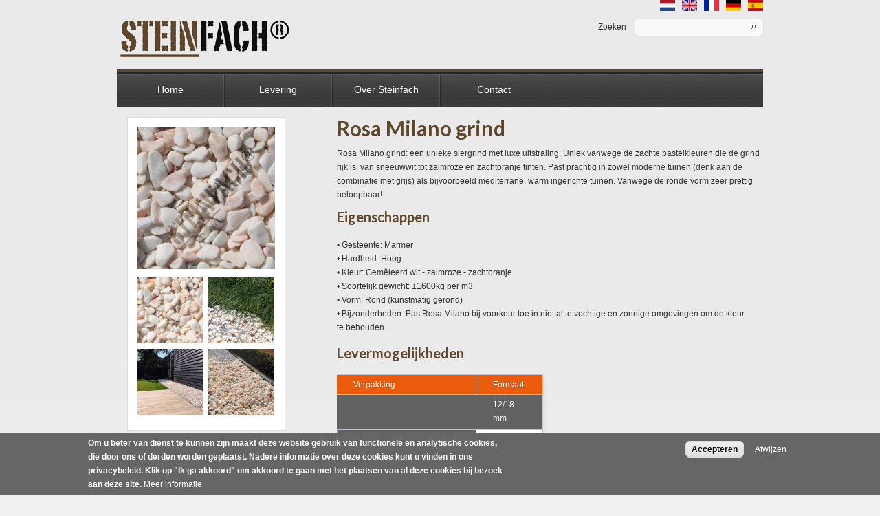

--- FILE ---
content_type: text/html; charset=utf-8
request_url: https://www.steinfach.com/nl/rosa-milano-grind
body_size: 8271
content:
<!DOCTYPE html>

<!--[if IE 8 ]><html lang="nl" dir="ltr"  class="no-js ie8"><![endif]-->
<!--[if IE 9 ]><html lang="nl" dir="ltr"  class="no-js ie9"><![endif]-->
<!--[if (gt IE 9)|!(IE)]><!--><html lang="nl" dir="ltr"  class="no-js"><!--<![endif]-->
<head>

  <meta charset="utf-8" />
<meta name="Generator" content="Drupal 7 (https://drupal.org)" />
<link rel="canonical" href="/nl/rosa-milano-grind" />
<link rel="shortlink" href="/nl/node/379" />
<link rel="shortcut icon" href="https://www.steinfach.com/sites/steinfach.com/themes/steinfach/favicon.ico" type="image/vnd.microsoft.icon" />
  
  <!--[if lte IE 7]> <div style=' text-align:center; clear: both; padding:0 0 0 15px; position: relative;'> <a href="https://windows.microsoft.com/en-US/internet-explorer/products/ie/home?ocid=ie6_countdown_bannercode"><img src="https://storage.ie6countdown.com/assets/100/images/banners/warning_bar_0000_us.jpg" border="0" height="42" width="820" alt="You are using an outdated browser. For a faster, safer browsing experience, upgrade for free today." /></a></div> <![endif]-->
  
  <title>Rosa Milano grind | Steinfach.com</title>
  <meta name="viewport" content="initial-scale = 1.0,maximum-scale = 1.0">
  
  <!--[if LT IE 9]>
  <script src="https://html5shim.googlecode.com/svn/trunk/html5.js"></script>
  <![endif]-->
  
  <!--[if lte IE 8]>
	<style type="text/css">
    	.poll .bar, .poll .bar .foreground { behavior:url(/sites/steinfach.com/themes/steinfach/js/PIE.php); zoom:1}
	</style>
<![endif]-->

  <link type="text/css" rel="stylesheet" href="https://www.steinfach.com/sites/steinfach.com/files/css/css_xE-rWrJf-fncB6ztZfd2huxqgxu4WO-qwma6Xer30m4.css" media="all" />
<link type="text/css" rel="stylesheet" href="https://www.steinfach.com/sites/steinfach.com/files/css/css_Be0qH2jKAAaF2sShevYlHyhLKDCLUB-XhxaZBqvgFi0.css" media="all" />
<link type="text/css" rel="stylesheet" href="https://www.steinfach.com/sites/steinfach.com/files/css/css_o_1cIqkpodNSUgKVi5VWLzdfEg8juJgNXtBHtq2mZqE.css" media="all" />
<style type="text/css" media="all">
<!--/*--><![CDATA[/*><!--*/
#back-top{right:40px;}#back-top span#button{background-color:#CCCCCC;}#back-top span#button:hover{opacity:1;filter:alpha(opacity = 1);background-color:#ff350d;}span#link{display :none;}

/*]]>*/-->
</style>
<link type="text/css" rel="stylesheet" href="https://www.steinfach.com/sites/steinfach.com/files/css/css_ovO2Smarp9Q_GgvlnKcjvC7mMmnGFvSmVEXXUbya2z0.css" media="all" />
<link type="text/css" rel="stylesheet" href="https://www.steinfach.com/sites/steinfach.com/files/css/css_fD9t22aTHZmeZvaU0lJlkLDHBj0sXVK-kxlZplk4WFI.css" media="screen" />
  <script type="text/javascript" src="https://www.steinfach.com/sites/steinfach.com/files/js/js_yMSKTzBO0KmozyLwajzFOrrt_kto_9mtccAkb0rm7gc.js"></script>
<script type="text/javascript" src="https://www.steinfach.com/sites/steinfach.com/files/js/js_TVTqjz8JHRb2KK9hlzuk0YsjzD013dKyYX_OTz-2VXU.js"></script>
<script type="text/javascript" src="https://www.steinfach.com/sites/steinfach.com/files/js/js_2MuSqbaTewgorsDEoK9CpR2fVo6ruWZTcOwv1iew59U.js"></script>
<script type="text/javascript" src="https://www.googletagmanager.com/gtag/js?id=UA-39590884-1"></script>
<script type="text/javascript">
<!--//--><![CDATA[//><!--
window.dataLayer = window.dataLayer || [];function gtag(){dataLayer.push(arguments)};gtag("js", new Date());gtag("set", "developer_id.dMDhkMT", true);gtag("config", "UA-39590884-1", {"groups":"default"});
//--><!]]>
</script>
<script type="text/javascript" src="https://www.steinfach.com/sites/steinfach.com/files/js/js_EK58PeivBONFXRBW-j1evJiTKxHSYskUUclZN8gQaao.js"></script>
<script type="text/javascript" src="https://www.steinfach.com/sites/steinfach.com/files/js/js_l2Q6j761h55cf6vBSJJafXAucD-5-IUDkseRgDuYAgo.js"></script>
<script type="text/javascript">
<!--//--><![CDATA[//><!--
jQuery.extend(Drupal.settings, {"basePath":"\/","pathPrefix":"nl\/","ajaxPageState":{"theme":"steinfach","theme_token":"oPzmaB6GAMjWTF7jzRgfNvWaGj6menTd4vMMVV_BS5k","js":{"0":1,"sites\/all\/modules\/eu_cookie_compliance\/js\/eu_cookie_compliance.min.js":1,"misc\/jquery.js":1,"misc\/jquery-extend-3.4.0.js":1,"misc\/jquery-html-prefilter-3.5.0-backport.js":1,"misc\/jquery.once.js":1,"misc\/drupal.js":1,"sites\/all\/modules\/eu_cookie_compliance\/js\/jquery.cookie-1.4.1.min.js":1,"public:\/\/languages\/nl_fnIArdQpyi3XERj2Ou0BvJpZ_19VGMgm5GJxJAc44wc.js":1,"sites\/all\/libraries\/colorbox\/jquery.colorbox-min.js":1,"sites\/all\/modules\/colorbox\/js\/colorbox.js":1,"sites\/all\/modules\/scroll_to_top\/scroll_to_top.js":1,"sites\/all\/libraries\/jquery.cycle\/jquery.cycle.all.min.js":1,"sites\/all\/modules\/views_jqfx_cycle\/views_jqfx_cycle.js":1,"sites\/all\/modules\/webform\/js\/webform.js":1,"sites\/all\/modules\/google_analytics\/googleanalytics.js":1,"https:\/\/www.googletagmanager.com\/gtag\/js?id=UA-39590884-1":1,"1":1,"sites\/all\/libraries\/superfish\/jquery.hoverIntent.minified.js":1,"sites\/all\/libraries\/superfish\/superfish.js":1,"sites\/all\/libraries\/superfish\/supersubs.js":1,"sites\/all\/modules\/superfish\/superfish.js":1,"sites\/steinfach.com\/themes\/steinfach\/js\/steinfach.core.js":1,"sites\/steinfach.com\/themes\/steinfach\/js\/jquery.loader.js":1},"css":{"modules\/system\/system.base.css":1,"modules\/system\/system.menus.css":1,"modules\/system\/system.messages.css":1,"modules\/system\/system.theme.css":1,"sites\/all\/modules\/scroll_to_top\/scroll_to_top.css":1,"modules\/aggregator\/aggregator.css":1,"modules\/field\/theme\/field.css":1,"modules\/node\/node.css":1,"modules\/search\/search.css":1,"modules\/user\/user.css":1,"sites\/all\/modules\/views\/css\/views.css":1,"sites\/all\/libraries\/colorbox\/example1\/colorbox.css":1,"sites\/all\/modules\/ctools\/css\/ctools.css":1,"sites\/all\/modules\/panels\/css\/panels.css":1,"0":1,"sites\/all\/modules\/views_jqfx_cycle\/views_jqfx_cycle.css":1,"modules\/locale\/locale.css":1,"sites\/all\/modules\/webform\/css\/webform.css":1,"sites\/all\/modules\/eu_cookie_compliance\/css\/eu_cookie_compliance.css":1,"sites\/all\/libraries\/superfish\/css\/superfish.css":1,"public:\/\/ctools\/css\/5c2bc0cca029c85717516a9372ceb702.css":1,"sites\/steinfach.com\/themes\/steinfach\/css\/boilerplate.css":1,"sites\/steinfach.com\/themes\/steinfach\/css\/style.css":1,"sites\/steinfach.com\/themes\/steinfach\/css\/maintenance-page.css":1,"sites\/steinfach.com\/themes\/steinfach\/css\/less-style.less":1}},"colorbox":{"opacity":"0.85","current":"{current} van {total}","previous":"\u00ab Vorige","next":"Volgende \u00bb","close":"Sluiten","maxWidth":"98%","maxHeight":"98%","fixed":true,"mobiledetect":true,"mobiledevicewidth":"480px","file_public_path":"\/sites\/steinfach.com\/files","specificPagesDefaultValue":"admin*\nimagebrowser*\nimg_assist*\nimce*\nnode\/add\/*\nnode\/*\/edit\nprint\/*\nprintpdf\/*\nsystem\/ajax\nsystem\/ajax\/*"},"scroll_to_top":{"label":"Naar boven"},"urlIsAjaxTrusted":{"\/nl\/rosa-milano-grind":true},"eu_cookie_compliance":{"cookie_policy_version":"1.0.0","popup_enabled":1,"popup_agreed_enabled":0,"popup_hide_agreed":0,"popup_clicking_confirmation":false,"popup_scrolling_confirmation":false,"popup_html_info":"\u003Cdiv\u003E\n  \u003Cdiv class =\u0022popup-content info\u0022\u003E\n    \u003Cdiv id=\u0022popup-text\u0022\u003E\n      \u003Cp\u003EOm u beter van dienst te kunnen zijn maakt deze website gebruik van functionele en analytische cookies, die door ons of derden worden geplaatst. Nadere informatie over deze cookies kunt u vinden in ons privacybeleid. Klik op \u0022Ik ga akkoord\u0022 om akkoord te gaan met het plaatsen van al deze cookies bij bezoek aan deze site.\u003C\/p\u003E\n              \u003Cbutton type=\u0022button\u0022 class=\u0022find-more-button eu-cookie-compliance-more-button\u0022\u003EMeer informatie\u003C\/button\u003E\n          \u003C\/div\u003E\n    \u003Cdiv id=\u0022popup-buttons\u0022\u003E\n      \u003Cbutton type=\u0022button\u0022 class=\u0022decline-button eu-cookie-compliance-default-button\u0022\u003EAccepteren\u003C\/button\u003E\n              \u003Cbutton type=\u0022button\u0022 class=\u0022agree-button eu-cookie-compliance-secondary-button\u0022 \u003EAfwijzen\u003C\/button\u003E\n          \u003C\/div\u003E\n  \u003C\/div\u003E\n\u003C\/div\u003E","use_mobile_message":false,"mobile_popup_html_info":"\u003Cdiv\u003E\n  \u003Cdiv class =\u0022popup-content info\u0022\u003E\n    \u003Cdiv id=\u0022popup-text\u0022\u003E\n                    \u003Cbutton type=\u0022button\u0022 class=\u0022find-more-button eu-cookie-compliance-more-button\u0022\u003EMeer informatie\u003C\/button\u003E\n          \u003C\/div\u003E\n    \u003Cdiv id=\u0022popup-buttons\u0022\u003E\n      \u003Cbutton type=\u0022button\u0022 class=\u0022decline-button eu-cookie-compliance-default-button\u0022\u003EAccepteren\u003C\/button\u003E\n              \u003Cbutton type=\u0022button\u0022 class=\u0022agree-button eu-cookie-compliance-secondary-button\u0022 \u003EAfwijzen\u003C\/button\u003E\n          \u003C\/div\u003E\n  \u003C\/div\u003E\n\u003C\/div\u003E\n","mobile_breakpoint":"768","popup_html_agreed":"\u003Cdiv\u003E\n  \u003Cdiv class=\u0022popup-content agreed\u0022\u003E\n    \u003Cdiv id=\u0022popup-text\u0022\u003E\n          \u003C\/div\u003E\n    \u003Cdiv id=\u0022popup-buttons\u0022\u003E\n      \u003Cbutton type=\u0022button\u0022 class=\u0022hide-popup-button eu-cookie-compliance-hide-button\u0022\u003EVerbergen\u003C\/button\u003E\n              \u003Cbutton type=\u0022button\u0022 class=\u0022find-more-button eu-cookie-compliance-more-button-thank-you\u0022 \u003EMeer informatie\u003C\/button\u003E\n          \u003C\/div\u003E\n  \u003C\/div\u003E\n\u003C\/div\u003E","popup_use_bare_css":false,"popup_height":"auto","popup_width":"100%","popup_delay":1000,"popup_link":"\/nl\/privacybeleid","popup_link_new_window":1,"popup_position":null,"fixed_top_position":false,"popup_language":"nl","store_consent":false,"better_support_for_screen_readers":0,"reload_page":0,"domain":"","domain_all_sites":0,"popup_eu_only_js":0,"cookie_lifetime":"100","cookie_session":false,"disagree_do_not_show_popup":0,"method":"opt_in","allowed_cookies":"","withdraw_markup":"\u003Cbutton type=\u0022button\u0022 class=\u0022eu-cookie-withdraw-tab\u0022\u003E\u003C\/button\u003E\n\u003Cdiv class=\u0022eu-cookie-withdraw-banner\u0022\u003E\n  \u003Cdiv class=\u0022popup-content info\u0022\u003E\n    \u003Cdiv id=\u0022popup-text\u0022\u003E\n          \u003C\/div\u003E\n    \u003Cdiv id=\u0022popup-buttons\u0022\u003E\n      \u003Cbutton type=\u0022button\u0022 class=\u0022eu-cookie-withdraw-button\u0022\u003E\u003C\/button\u003E\n    \u003C\/div\u003E\n  \u003C\/div\u003E\n\u003C\/div\u003E\n","withdraw_enabled":false,"withdraw_button_on_info_popup":0,"cookie_categories":[],"cookie_categories_details":[],"enable_save_preferences_button":1,"cookie_name":"","cookie_value_disagreed":"0","cookie_value_agreed_show_thank_you":"1","cookie_value_agreed":"2","containing_element":"body","automatic_cookies_removal":1,"close_button_action":""},"googleanalytics":{"account":["UA-39590884-1"],"trackOutbound":1,"trackMailto":1,"trackDownload":1,"trackDownloadExtensions":"7z|aac|arc|arj|asf|asx|avi|bin|csv|doc(x|m)?|dot(x|m)?|exe|flv|gif|gz|gzip|hqx|jar|jpe?g|js|mp(2|3|4|e?g)|mov(ie)?|msi|msp|pdf|phps|png|ppt(x|m)?|pot(x|m)?|pps(x|m)?|ppam|sld(x|m)?|thmx|qtm?|ra(m|r)?|sea|sit|tar|tgz|torrent|txt|wav|wma|wmv|wpd|xls(x|m|b)?|xlt(x|m)|xlam|xml|z|zip","trackColorbox":1},"superfish":{"1":{"id":"1","sf":{"animation":{"opacity":"show","height":"show"},"speed":"\u0027normal\u0027","autoArrows":false,"dropShadows":true,"disableHI":false},"plugins":{"supposition":false,"bgiframe":false,"supersubs":{"minWidth":"12","maxWidth":"27","extraWidth":1}}}}});
//--><!]]>
</script>
<script type="text/javascript">
  WebFontConfig = {
    google: { families: [ 'Lato:700,400,300:latin' ] }
  };
  (function() {
    var wf = document.createElement('script');
    wf.src = ('https:' == document.location.protocol ? 'https' : 'http') +
      '://ajax.googleapis.com/ajax/libs/webfont/1/webfont.js';
    wf.type = 'text/javascript';
    wf.async = 'true';
    var s = document.getElementsByTagName('script')[0];
    s.parentNode.insertBefore(wf, s);
  })(); </script>
    <script type="text/javascript">
  jQuery(document).ready(function($) {
    if(navigator.platform == 'iPad' || navigator.platform == 'iPhone' || navigator.platform == 'iPod'){
      $("div#colorbox").css("display", "none !important");
      $("#cboxOverlay").css("visibility", "hidden");
      $("#back-top").css("visibility", "hidden");
    };
  });
</script>
</head>
<body id="body" class="html not-front not-logged-in one-sidebar sidebar-first page-node page-node- page-node-379 node-type-services i18n-nl with-navigation with-subnav section-rosa-milano-grind" >

    
<div id="page-wrapper">

  <div id="page">
	<div class="page">
    <header id="header" role="banner" class="clearfix">
        <div class="section-1 clearfix">
        	<div class="col1">
            	                    <a href="/nl" title="Home" rel="home" id="logo">
                        <img src="https://www.steinfach.com/sites/steinfach.com/themes/steinfach/logo.png" alt="Home" />
                    </a>
                            
                            </div>
                            <div class="col2">
                      <div class="region region-user-menu">
    <div id="block-search-form" class="block block-search block-odd">

      
  <div class="content">
    <form action="/nl/rosa-milano-grind" method="post" id="search-block-form" accept-charset="UTF-8"><div><span class="label">Zoeken</span>
<div class="container-inline">
      <h2 class="element-invisible">Zoekveld</h2>
    <div class="form-item form-type-textfield form-item-search-block-form">
  <label class="element-invisible" for="edit-search-block-form--2">Zoeken </label>
 <input title="Geef de woorden op waarnaar u wilt zoeken." type="search" id="edit-search-block-form--2" name="search_block_form" value="" size="15" maxlength="128" class="form-text" />
</div>
<div class="form-actions form-wrapper" id="edit-actions"><input type="submit" id="edit-submit" name="op" value="Zoeken" class="form-submit" /></div><input type="hidden" name="form_build_id" value="form-k1TVO2k61_9Th-fz9dqbSC5IKGWsUmPCyCSYvfZyLlE" />
<input type="hidden" name="form_id" value="search_block_form" />
</div>
</div></form>  </div><!-- /.content -->

</div><!-- /.block --><div id="block-locale-language" class="block block-locale block-even">

      
  <div class="content">
    <ul class="language-switcher-locale-url"><li class="nl first active"><a href="/nl/rosa-milano-grind" class="language-link active" xml:lang="nl" title="Rosa Milano grind"><img class="language-icon" src="https://www.steinfach.com/sites/all/modules/languageicons/flags/nl.png" width="16" height="12" alt="Nederlands" title="Nederlands" /></a></li>
<li class="en"><a href="/en/rosa-milano-pebbles" class="language-link" xml:lang="en" title="Rosa Milano pebbles"><img class="language-icon" src="https://www.steinfach.com/sites/all/modules/languageicons/flags/en.png" width="16" height="12" alt="English" title="English" /></a></li>
<li class="fr"><a href="/fr/rosa-milano-galets" class="language-link" xml:lang="fr" title="Rosa Milano galets"><img class="language-icon" src="https://www.steinfach.com/sites/all/modules/languageicons/flags/fr.png" width="16" height="12" alt="Français" title="Français" /></a></li>
<li class="de"><a href="/de/rosa-milano-kies" class="language-link" xml:lang="de" title="Rosa Milano Kies"><img class="language-icon" src="https://www.steinfach.com/sites/all/modules/languageicons/flags/de.png" width="16" height="12" alt="Deutsch" title="Deutsch" /></a></li>
<li class="es last"><a href="/es/canto-rodado-rosa-milano" class="language-link" xml:lang="es" title="Canto Rodado Rosa Milano"><img class="language-icon" src="https://www.steinfach.com/sites/all/modules/languageicons/flags/es.png" width="16" height="12" alt="Español" title="Español" /></a></li>
</ul>  </div><!-- /.content -->

</div><!-- /.block -->  </div>
                </div>
                    </div>
        
                    <div class="section-2 clearfix ">
                  <div class="region region-menu">
    <div id="block-superfish-1" class="block block-superfish block-odd">

      
  <div class="content">
    <ul id="superfish-1" class="menu sf-menu sf-main-menu sf-horizontal sf-style-default sf-total-items-4 sf-parent-items-0 sf-single-items-4"><li id="menu-201-1" class="first odd sf-item-1 sf-depth-1 sf-no-children"><a href="/nl" class="sf-depth-1">Home</a></li><li id="menu-1849-1" class="middle even sf-item-2 sf-depth-1 sf-no-children"><a href="/nl/transport-en-levering" title="Levering" class="sf-depth-1">Levering</a></li><li id="menu-1843-1" class="middle odd sf-item-3 sf-depth-1 sf-no-children"><a href="/nl/over-ons" title="Over Steinfach" class="sf-depth-1">Over Steinfach</a></li><li id="menu-442-1" class="last even sf-item-4 sf-depth-1 sf-no-children"><a href="/nl/contact" title="Contact" class="sf-depth-1">Contact</a></li></ul>  </div><!-- /.content -->

</div><!-- /.block -->  </div>
            </div>
		
		        
    </header><!-- /#header -->
 

  <div id="main-wrapper">
    <div id="main" class="clearfix">
    
            <aside id="sidebar-first" class="column sidebar" role="complementary">
            <div class="section">
				  <div class="region region-sidebar-first">
    <div id="block-views-services-block-1" class="block block-views block-even">

      
  <div class="content">
    <div class="view view-services view-id-services view-display-id-block_1 view-dom-id-778a5bfbf3a0461abe309ceaec28adf0">
        
  
  
      <div class="view-content">
        <div class="views-row views-row-1 views-row-odd views-row-first views-row-last">
      
  <div class="views-field views-field-field-service-image">        <div class="field-content"><a href="https://www.steinfach.com/nl/system/files/styles/large/private/products/rosa-milano-grind-1218_lineaal.jpg?itok=e-jqsjXO" title="rosa milano grind 12/18" class="colorbox" data-colorbox-gallery="gallery-all-QiFYfsWqf-4" data-cbox-img-attrs="{&quot;title&quot;: &quot;rosa milano grind 12/18&quot;, &quot;alt&quot;: &quot;rosa milano grind 12/18&quot;}"><img src="https://www.steinfach.com/nl/system/files/styles/size261x269/private/products/rosa-milano-grind-1218_lineaal.jpg?itok=tE2K51wk" width="200" height="206" alt="rosa milano grind 12/18" title="rosa milano grind 12/18" /></a></div>  </div>  
  <div class="views-field views-field-field-service-image-1">        <div class="field-content"><div class="field field-name-field-service-image field-type-image field-label-hidden"><div class="field-items"><div class="field-item even"><a href="https://www.steinfach.com/nl/system/files/styles/large/private/products/rosa-milano-grind-1218-nat_lineaal.jpg?itok=xR657eS7" title="rosa milano grind 12/18 (nat)" class="colorbox" data-colorbox-gallery="gallery-all-QiFYfsWqf-4" data-cbox-img-attrs="{&quot;title&quot;: &quot;rosa milano grind 12/18 (nat)&quot;, &quot;alt&quot;: &quot;rosa milano grind 12/18 (nat)&quot;}"><img src="https://www.steinfach.com/nl/system/files/styles/thumbnail/private/products/rosa-milano-grind-1218-nat_lineaal.jpg?itok=gycY4kRa" width="96" height="96" alt="rosa milano grind 12/18 (nat)" title="rosa milano grind 12/18 (nat)" /></a></div><div class="field-item odd"><a href="https://www.steinfach.com/nl/system/files/styles/large/private/products/rosa-milano-grind-1218-aangelegd.jpg?itok=0s3AjSqK" title="rosa milano grind 12/18 aangelegd" class="colorbox" data-colorbox-gallery="gallery-all-QiFYfsWqf-4" data-cbox-img-attrs="{&quot;title&quot;: &quot;rosa milano grind 12/18 aangelegd&quot;, &quot;alt&quot;: &quot;rosa milano grind 12/18 aangelegd&quot;}"><img src="https://www.steinfach.com/nl/system/files/styles/thumbnail/private/products/rosa-milano-grind-1218-aangelegd.jpg?itok=SbxNxHcD" width="96" height="96" alt="rosa milano grind 12/18 aangelegd" title="rosa milano grind 12/18 aangelegd" /></a></div><div class="field-item even"><a href="https://www.steinfach.com/nl/system/files/styles/large/private/products/rosa-milano-grind-1218-aangelegd-1_1.jpg?itok=U3l8mghi" title="rosa milano grind" class="colorbox" data-colorbox-gallery="gallery-all-QiFYfsWqf-4" data-cbox-img-attrs="{&quot;title&quot;: &quot;rosa milano grind&quot;, &quot;alt&quot;: &quot;rosa milano grind&quot;}"><img src="https://www.steinfach.com/nl/system/files/styles/thumbnail/private/products/rosa-milano-grind-1218-aangelegd-1_1.jpg?itok=wgcKL5Um" width="96" height="96" alt="rosa milano grind" title="rosa milano grind" /></a></div><div class="field-item odd"><a href="https://www.steinfach.com/nl/system/files/styles/large/private/products/rosa-milano-grind-1218-aangelegd-2_1.jpg?itok=9VbPPeQr" title="rosa milano grind" class="colorbox" data-colorbox-gallery="gallery-all-QiFYfsWqf-4" data-cbox-img-attrs="{&quot;title&quot;: &quot;rosa milano grind&quot;, &quot;alt&quot;: &quot;rosa milano grind&quot;}"><img src="https://www.steinfach.com/nl/system/files/styles/thumbnail/private/products/rosa-milano-grind-1218-aangelegd-2_1.jpg?itok=0lYU5UsQ" width="96" height="96" alt="rosa milano grind" title="rosa milano grind" /></a></div></div></div></div>  </div>  </div>
    </div>
  
  
  
  
  
  
</div>  </div><!-- /.content -->

</div><!-- /.block -->  </div>
            </div><!-- /.section -->
        </aside><!-- /#sidebar-first -->
              
      <div id="content" class="column" role="main">
        <div class="section">
        
                
                
                
                  <h1 class="title" id="page-title">Rosa Milano grind</h1>
                
                
                  <div class="tabs"></div>
                
                
                
                  <div class="region region-content">
    <div id="block-system-main" class="block block-system block-odd">

      
  <div class="content">
    <article id="node-379" class="node node-services node-even published no-comments node-full clearfix">
    
  
  <div class="content">
    <div class="field field-name-body field-type-text-with-summary field-label-hidden"><div class="field-items"><div class="field-item even"><p>Rosa Milano grind: een unieke siergrind met luxe uitstraling. Uniek vanwege de zachte pastelkleuren die de grind rijk is: van sneeuwwit tot <span style="line-height: 1.538em;">zalmroze en zachtoranje tinten. Past prachtig in zowel moderne tuinen (denk aan de combinatie met grijs) als bijvoorbeeld mediterrane, warm ingerichte tuinen. Vanwege de ronde vorm zeer prettig beloopbaar!</span></p>
<h2>Eigenschappen</h2>
<ul>
<li>• Gesteente: Marmer</li>
<li>• Hardheid: Hoog</li>
<li>• Kleur: Gemêleerd wit - zalmroze - zachtoranje </li>
<li>• Soortelijk gewicht: ±1600kg per m3</li>
<li>• Vorm: Rond (kunstmatig gerond)</li>
<li>• Bijzonderheden: Pas Rosa Milano bij voorkeur toe in niet al te vochtige en zonnige omgevingen om de kleur te behouden.</li>
</ul>
<script type="text/javascript" src="https://use.fontawesome.com/5b3085c4b6.js"></script><h3>Levermogelijkheden</h3>
<div class="table-container" style="overflow-x: auto; width: 100%;">
<table class="table-fill" style="overflow-x: auto; background: white; border-radius: 3px; border-collapse: collapse; height: 120px; max-width: 300px; padding: 5px; width: 100%; box-shadow: 0 5px 10px rgba(0, 0, 0, 0.1); animation: float 5s infinite; border-bottom-left-radius: 3px; border-bottom-right-radius: 0.1px;">
<thead></thead>
<thead>
<tr style="border-top: 1px solid #C1C3D1; border-bottom-: 0.1px solid #C1C3D1; color: #666b85; font-size: 12px; font-weight: normal; text-shadow: 0 1px 1px rgba(256, 256, 256, 0.1); background: #EBEBEB; border-bottom-left-radius: 0.1px; padding-top: 4px; padding-bottom: 4px; border-bottom-right-radius: 1px;">
<th class="text-left" style="text-align: left; width: 65%; color: #ffffff; background: #ea5b0c; border-bottom: 1px solid #C1C3D1; border-right: 1px solid #C1C3D1; font-size: 12px; font-weight: 500; padding: 24px; padding-top: 4px; padding-bottom: 4px; text-shadow: 0 1px 1px rgba(0, 0, 0, 0.1); vertical-align: middle;">Verpakking</th>
<th class="text-left" style="text-align: left; width: 35%; color: #ffffff; background: #ea5b0c; border-bottom: 1px solid #C1C3D1; border-right: 1px solid #C1C3D1; font-size: 12px; font-weight: 500; padding: 24px; padding-top: 4px; padding-bottom: 4px; text-shadow: 0 1px 1px rgba(0, 0, 0, 0.1); vertical-align: middle;" colspan="5">Formaat</th>
</tr>
</thead>
<thead>
<tr style="width: 100%; border-top: 1px solid #C1C3D1; border-bottom-: 0.1px solid #C1C3D1; color: #666b85; font-size: 12px; font-weight: normal; text-shadow: 0 1px 1px rgba(256, 256, 256, 0.1); background: #EBEBEB; border-bottom-left-radius: 1px; padding-top: 6px; padding-bottom: 6px; border-bottom-right-radius: 1px;">
<th class="text-left" style="order: 1; text-align: left; width: 25%; color: #ffffff; background: #626262; border-bottom: 1px solid #C1C3D1; border-right: 1px solid #C1C3D1; font-size: 12px; font-weight: 500; padding: 24px; padding-top: 4px; padding-bottom: 6px; text-shadow: 0 1px 1px rgba(0, 0, 0, 0.1); vertical-align: middle;"> </th>
<th class="text-left" style="order: 2; text-align: left; width: 15%; color: #ffffff; background: #626262; border-bottom: 1px solid #C1C3D1; border-right: 1px solid #C1C3D1; font-size: 12px; font-weight: 500; padding: 24px; padding-top: 4px; padding-bottom: 6px; text-shadow: 0 1px 1px rgba(0, 0, 0, 0.1); vertical-align: middle;">12/18 mm</th>
</tr>
</thead>
<tbody class="table-hover" style="background: #5E482C; color: #ffffff; border-top: 1px solid #22262e; border-bottom: 1px solid #22262e;">
<tr style="width: 100%; border-top: 1px solid #C1C3D1; border-bottom-: 1px solid #C1C3D1; color: #ffffff; font-size: 12px; font-weight: normal; text-shadow: 0 1px 1px rgba(256, 256, 256, 0.1); background: #EBEBEB; border-bottom-left-radius: 3px; border-bottom-right-radius: 3px;">
<td class="text-left" style="width: 25%; background: #626262; padding: 20px; text-align: left; vertical-align: middle; font-weight: 500; font-size: 12px; text-shadow: -1px -1px 1px rgba(0, 0, 0, 0.1); border-right: 1px solid #C1C3D1;">Midibag (0,7m3) / Bigbag (1m3),<br /> neutraal geleverd in blanco bigbags</td>
<td class="text-left" style="width: 15%; background: #FFFFFF; padding: 20px; text-align: center; vertical-align: middle; font-weight: 500; font-size: 12px; text-shadow: -1px -1px 1px rgba(0, 0, 0, 0.1); border-right: 1px solid #C1C3D1;">
<p class="fa fa-check-circle fa-2x" style="color: green;"> </p>
</td>
</tr>
<tr style="width: 100%; border-top: 1px solid #C1C3D1; border-bottom-: 1px solid #C1C3D1; color: #ffffff; font-size: 12px; font-weight: normal; text-shadow: 0 1px 1px rgba(256, 256, 256, 0.1); background: #EBEBEB; border-bottom-left-radius: 3px;">
<td class="text-left" style="width: 25%; background: #626262; padding: 20px; text-align: left; vertical-align: middle; font-weight: 500; font-size: 12px; text-shadow: -1px -1px 1px rgba(0, 0, 0, 0.1); border-right: 1px solid #C1C3D1;">Losgestorte vracht(en)</td>
<td class="text-left" style="width: 15%; background: #EBEBEB; padding: 20px; text-align: center; vertical-align: middle; font-weight: 500; font-size: 12px; text-shadow: -1px -1px 1px rgba(0, 0, 0, 0.1); border-right: 1px solid #C1C3D1;">
<p class="fa fa-check-circle fa-2x" style="color: green;"> </p>
</td>
</tr>
</tbody>
</table>
</div>
</div></div></div>  </div><!-- /.content -->

  
  
</article><!-- /.node -->
  </div><!-- /.content -->

</div><!-- /.block --><section id="block-webform-client-block-416" class="block block-webform block-even">

        <h2>Vraag uw prijs aan voor dit product!</h2>
    
  <div class="content">
    <article id="node-416" class="node node-webform node-odd published no-comments clearfix">
    
      <header>
      
          </header>
  
  <div class="content">
    <div class="field field-name-body field-type-text-with-summary field-label-hidden"><div class="field-items"><div class="field-item even"><p>Bent u een vakhandelaar en wilt u graag meer weten over dit product en de prijs ervan weten? Vul dan onderstaan formulier in en wij nemen contact met u op. Gaat het om een specifieke hoeveelheid, formaat, project of werk, specificeert u dit dan in uw aanvraag.</p>
</div></div></div><form class="webform-client-form" enctype="multipart/form-data" action="/nl/rosa-milano-grind" method="post" id="webform-client-form-416" accept-charset="UTF-8"><div><div class="form-item webform-component webform-component-textarea" id="webform-component-opmerkingen">
  <label for="edit-submitted-opmerkingen">Uw aanvraag </label>
 <div class="form-textarea-wrapper"><textarea id="edit-submitted-opmerkingen" name="submitted[opmerkingen]" cols="60" rows="5" class="form-textarea"></textarea></div>
</div>
<div class="form-item webform-component webform-component-textfield" id="webform-component-bedrijfsnaam">
  <label for="edit-submitted-bedrijfsnaam">Bedrijfsnaam <span class="form-required" title="Dit veld is verplicht.">*</span></label>
 <input type="text" id="edit-submitted-bedrijfsnaam" name="submitted[bedrijfsnaam]" value="" size="60" maxlength="128" class="form-text required" />
</div>
<div class="form-item webform-component webform-component-email" id="webform-component-emailadres">
  <label for="edit-submitted-emailadres">Emailadres <span class="form-required" title="Dit veld is verplicht.">*</span></label>
 <input class="email form-text form-email required" type="email" id="edit-submitted-emailadres" name="submitted[emailadres]" size="60" />
</div>
<div class="form-item webform-component webform-component-textfield" id="webform-component-telefoonnummer">
  <label for="edit-submitted-telefoonnummer">Telefoonnummer <span class="form-required" title="Dit veld is verplicht.">*</span></label>
 <input type="text" id="edit-submitted-telefoonnummer" name="submitted[telefoonnummer]" value="" size="60" maxlength="128" class="form-text required" />
</div>
<input type="hidden" name="details[sid]" />
<input type="hidden" name="details[page_num]" value="1" />
<input type="hidden" name="details[page_count]" value="1" />
<input type="hidden" name="details[finished]" value="0" />
<input type="hidden" name="form_build_id" value="form-yyVfDJGik-dwsppWhtZ_fWD1ZWnia9XVtQnJOIR1vcQ" />
<input type="hidden" name="form_id" value="webform_client_form_416" />
<div class="form-actions form-wrapper" id="edit-actions--2"><input type="submit" id="edit-submit--2" name="op" value="Indienen" class="form-submit" /></div></div></form>  </div><!-- /.content -->

  
  
</article><!-- /.node -->
  </div><!-- /.content -->

</section><!-- /.block -->  </div>
        
        </div><!-- /.section -->
      </div><!-- /#content -->
    
    
    </div><!-- /#main -->
      </div><!-- /#main-wrapper -->
  

    <footer id="footer" role="contentinfo">
        <div class="footer-wrapper clearfix">
			  <div class="region region-footer">
    <div id="block-block-5" class="block block-block block-odd">

      
  <div class="content">
    2026 &copy; Geen van de teksten of foto's op deze website mag zonder schriftelijke toestemming van Steinfach® worden gebruikt.  |  <a href="/privacybeleid">Privacybeleid</a>  </div><!-- /.content -->

</div><!-- /.block -->  </div>
        </div><!-- /#footer-wrapper -->
    </footer><!-- /#footer -->
	</div>
  </div><!-- /#page -->
</div><!-- /#page-wrapper -->
  <script type="text/javascript">
<!--//--><![CDATA[//><!--
window.eu_cookie_compliance_cookie_name = "";
//--><!]]>
</script>
<script type="text/javascript" src="https://www.steinfach.com/sites/steinfach.com/files/js/js_b5uBqrfPrs_UEmgBeVFSOcXgjdijNE3mS-ZnwQ0jdnU.js"></script>
 
<script defer src="https://static.cloudflareinsights.com/beacon.min.js/vcd15cbe7772f49c399c6a5babf22c1241717689176015" integrity="sha512-ZpsOmlRQV6y907TI0dKBHq9Md29nnaEIPlkf84rnaERnq6zvWvPUqr2ft8M1aS28oN72PdrCzSjY4U6VaAw1EQ==" data-cf-beacon='{"version":"2024.11.0","token":"db878952fa8e465f91c41818c44ca039","r":1,"server_timing":{"name":{"cfCacheStatus":true,"cfEdge":true,"cfExtPri":true,"cfL4":true,"cfOrigin":true,"cfSpeedBrain":true},"location_startswith":null}}' crossorigin="anonymous"></script>
</body>
</html>

--- FILE ---
content_type: text/css
request_url: https://www.steinfach.com/sites/steinfach.com/files/css/css_fD9t22aTHZmeZvaU0lJlkLDHBj0sXVK-kxlZplk4WFI.css
body_size: 7457
content:
html,body,div,span,object,iframe,h1,h2,h3,h4,h5,h6,p,blockquote,pre,abbr,address,cite,code,del,dfn,em,img,ins,kbd,q,samp,small,strong,sub,sup,var,b,i,dl,dt,dd,ol,ul,li,fieldset,form,label,legend,table,caption,tbody,tfoot,thead,tr,th,td,article,aside,canvas,details,figcaption,figure,footer,header,hgroup,menu,nav,section,summary,time,mark,audio,video{margin:0;padding:0;border:0;outline:0;font-size:100%;vertical-align:baseline;background:transparent;}li ul,li ol{margin:0;}ul,ol{margin:0;padding-left:0;list-style:none;list-style-image:none;list-style-type:none;}dl{margin:0 0 1.5em 0;}dl dt{font-weight:bold;}dd{margin-left:1.5em;}table{margin-bottom:1.5em;width:100%;}th,tr,td{padding:0.1em 0.5em;vertical-align:middle;}hr{background:#666;border:none;clear:both;float:none;height:1px;margin:-1px 0 1.5em;width:100%;}fieldset{border:1px solid #ccc;margin:.5em 0;padding:1em;}iframe{background:#fff !important;}article,aside,details,figcaption,figure,footer,header,hgroup,nav,section{display:block;}audio,canvas,video{display:inline-block;*display:inline;*zoom:1;}audio:not([controls]){display:none;}[hidden]{display:none;}p{margin:0 0 15px 0;}nav ul{list-style:none;}blockquote,q{quotes:none;}blockquote:before,blockquote:after,q:before,q:after{content:'';content:none;}ins{background-color:#46a7e2;color:#000;text-decoration:none;}mark{background-color:#46a7e2;color:#000;font-style:italic;font-weight:bold;}del{text-decoration:line-through;}abbr[title],dfn[title]{border-bottom:1px dotted;cursor:help;}table{border-collapse:collapse;border-spacing:0;}hr{display:block;height:1px;border:0;border-top:1px solid #cccccc;margin:1em 0;padding:0;}form{margin:0;}button,input,select,textarea{font-size:100%;font-family:sans-serif;margin:0;vertical-align:baseline;*vertical-align:middle;}button,input{line-height:normal;*overflow:visible;}table button,table input{*overflow:auto;}button,html input[type="button"],input[type="reset"],input[type="submit"]{cursor:pointer;-webkit-appearance:button;}input[type="checkbox"],input[type="radio"]{box-sizing:border-box;padding:0;}input[type="search"]{-webkit-appearance:textfield;-moz-box-sizing:content-box;-webkit-box-sizing:content-box;box-sizing:content-box;}input[type="search"]::-webkit-search-decoration{-webkit-appearance:none;}button::-moz-focus-inner,input::-moz-focus-inner{border:0;padding:0;}textarea{overflow:auto;vertical-align:top;resize:vertical;}select:focus,input:focus,textarea:focus{outline:none;}pre,code,kbd,samp{font-family:monospace,sans-serif;}body,select,input,textarea{color:#444;}h1,h2,h3,h4,h5,h6{font-weight:normal;}h1{font-size:36px;line-height:1em;margin-bottom:.5em;}h2{font-size:24px;}h3{font-size:18px;line-height:2em;}h4{font-size:15px;line-height:1.25em;margin-bottom:1.25em;}h5{font-size:12px;font-weight:bold;margin-bottom:1.5em;}h6{font-size:10px;font-weight:bold;line-height:1.8em;margin-bottom:1.8em;}a:hover,a:active{outline:none;}ul,ol{margin-left:0;}ol{list-style-type:decimal;}small{font-size:85%;}strong,th{font-weight:bold;}img{font-size:0;line-height:0;vertical-align:top;}td,td img{vertical-align:top;}sub{vertical-align:sub;font-size:smaller;}sup{vertical-align:super;font-size:smaller;}pre{padding:15px;white-space:pre;white-space:pre-wrap;white-space:pre-line;word-wrap:break-word;}legend{*margin-left:-7px;}input[type="radio"]{vertical-align:text-bottom;}input[type="checkbox"]{vertical-align:middle;*vertical-align:baseline;}label,input[type=button],input[type=submit],button{cursor:pointer;}label{display:table;}label.option{display:inline;}button,input,select,textarea{font-size:100%;margin:0;vertical-align:baseline;*vertical-align:middle;}button,input{line-height:normal;*overflow:visible;}table button,table input{*overflow:auto;}input:valid,textarea:valid{}input:invalid,textarea:invalid{border-radius:1px;box-shadow:0px 0px 5px red;}.no-boxshadow input:invalid,.no-boxshadow textarea:invalid{background-color:#f0dddd;}::-moz-selection{background:#46a7e2;color:#fff;text-shadow:none;}::selection{background:#46a7e2;color:#fff;text-shadow:none;}a:link{-webkit-tap-highlight-color:#46a7e2;}img{-ms-interpolation-mode:bicubic;}svg:not(:root){overflow:hidden;}#skip-link{position:absolute;}.ir{display:block;border:0;text-indent:-999em;overflow:hidden;background-color:transparent;background-repeat:no-repeat;text-align:left;direction:ltr;}.ir br{display:none;}.hidden{display:none !important;visibility:hidden;}.visuallyhidden{border:0;clip:rect(0 0 0 0);height:1px;margin:-1px;overflow:hidden;padding:0;position:absolute;width:1px;}.visuallyhidden.focusable:active,.visuallyhidden.focusable:focus{clip:auto;height:auto;margin:0;overflow:visible;position:static;width:auto;}.invisible{visibility:hidden;}.clearfix:before,.clearfix:after{content:"";display:table;}.clearfix:after{clear:both;}.clearfix{zoom:1;}#cboxTitle{background:#fff;opacity:0.8;-moz-opacity:0.8;filter:alpha(opacity=80);}#edit-author #edit-name{background-image:none;}
body#body{background:url(/sites/steinfach.com/themes/steinfach/images/bg.gif) 0 0 repeat-x #f1f1f1;color:#333;font-family:Arial,Helvetica,sans-serif;font-size:12px;line-height:20px;margin:0;min-width:320px;padding:0;}p{margin-bottom:20px;}a{color:#5E482C;outline:none;}a:hover{color:#7d7d7d;text-decoration:none;}.page{width:940px;margin:0 auto;}#header{position:relative;}.section-1{padding-top:27px;margin-bottom:15px;}.section-1 .col1{float:left;width:300px;padding-left:4px;}.section-1 .col2{float:right;}.section-2{background:url(/sites/steinfach.com/themes/steinfach/images/menu.gif) 0 0 repeat-x #3c3c3c;padding-top:7px;}.section-2.indent{margin-bottom:31px;}.section-3{padding-top:8px;margin-bottom:21px;}.section-4{background:url(/sites/steinfach.com/themes/steinfach/images/bg1.png) 0 0 repeat;padding:15px 0 25px;}#header #site-name-slogan{float:left;}#header #site-name{font-family:Helvetica,Helvetica Neue,Arial,sans-serif;font-size:30px;font-weight:bold;line-height:normal;margin:0;}#header #site-name a{text-decoration:none}#superfish-1{background:none;margin:0px;position:relative;}#superfish-1:after{clear:both;content:"";display:block;width:100%;}#superfish-1 > li{float:left;background:url(/sites/steinfach.com/themes/steinfach/images/menu-divider.gif) right 0 no-repeat;position:relative;width:155px;padding-right:2px;}#superfish-1 >li > a{font-size:14px;line-height:17px;color:#fff;text-decoration:none;display:block;text-align:center;padding:14px 20px 16px;}#superfish-1 > li.last{padding-right:0;background:none;}#superfish-1 > li > a:hover,#superfish-1 > li > a.active,#superfish-1 > li > a.sfHover{color:#fff;background:url(/sites/steinfach.com/themes/steinfach/images/hover.gif) 0 0 repeat-x;}#superfish-1 ul{background:#484848;border:0px solid #1b1b1b;display:none;padding:15px 13px;top:47px !important;width:130px !important;}.i18n-en #superfish-1 ul{width:235px !important;}.i18n-de #superfish-1 ul{width:195px !important;}.sf-navbar > li > ul{margin-top:3px;}#superfish-1 ul li{background:none;border-bottom:0;height:auto;padding:0 0 10px 0;margin:0;font-size:14px;line-height:20px;text-align:center;}#superfish-1 ul li a:visited,#superfish-1 ul li a{border:0;display:inline;color:#afafaf;text-align:center;text-decoration:none;}#superfish-1 ul li a:hover,#superfish-1 ul li a.active{color:#fff;}#superfish-1 ul li ul{left:160px !important;padding:10px 0 !important;top:0 !important;}#superfish-1 ul li ul li{background:none;margin-bottom:1px;}#breadcrumb{color:#000;margin-top:16px;padding:0px 3px 15px;}#breadcrumb a{color:#000;font-size:12px;text-decoration:none;padding:0 3px;}#breadcrumb a:last-child{padding-right:0}#breadcrumb a:hover{color:#5E482C;}#main-wrapper{}#main-wrapper #main{margin:0 -10px;overflow:hidden;padding:38px 0 48px;}.section .region{width:100%;}#sidebar-first .section{padding:0px 20px 0px 0px;}#sidebar-first .section{padding:0px 20px 0px 20px;}#sidebar-second .section{padding:0px 0px 0px 21px;}.front #content .section{padding:0 19px;}.region-content{overflow:hidden;}.tabs-wrapper{margin:1px 0 20px;}div.tabs{overflow:hidden;}.tabs ul.primary li{margin-bottom:-1px;float:left;margin-right:3px;}.tabs ul.primary li a{background:#EDEDED;border:1px solid #ddd;border-radius:5px 5px 0 0;text-shadow:0 1px 0 #FFF;}.tabs ul.primary{border:0;border-bottom:1px solid #ddd;margin:10px 0 10px 0;overflow:hidden;padding:4px 0;}.tabs ul li a{background:#464646;border-bottom:0;color:#000;font-size:12px;font-weight:normal;margin:0;overflow:hidden;padding:3px 15px 4px;-webkit-transition:background 0.1s linear;-moz-transition:background 0.1s linear;}.tabs ul li a.active,.tabs ul li a:hover{background:#5E482C;color:#fff;text-shadow:none;}article.comment header{width:100%;overflow:hidden;}.user-picture{float:left;margin-right:15px;}section#comments h2.title{color:#292a2b;font-size:30px;line-height:36px;margin-bottom:25px;}#comment-form label{color:#484848;}#comment-form .form-item-comment-body-und-0-value{margin-bottom:10px;}#comment-form .form-submit{margin-right:10px;}#comment-form .form-text,.search-form .form-text,#user-login .form-text{width:220px;}#comment-form .form-textarea{height:120px;}.resizable-textarea .grippie{display:none;}.form-type-item{overflow:hidden;width:100%;}.form-type-item label{float:left;padding-right:10px;}.form-type-item a{color:#5E482C}.form-type-select{margin:0;}#edit-comment-body-und-0-format-guidelines{padding-top:15px;}#edit-comment-body-und-0-format-guidelines ul li{font-size:12px;overflow:hidden;width:100%;}.comment-wrapper{overflow:hidden;}article.comment .submitted{margin:2px 0 10px;}article.comment .submitted a.permalink{display:none;}article.comment h2{color:#292a2b;font-size:18px;font-weight:normal;text-decoration:none;}article.comment h3{line-height:normal;margin-bottom:0;}article.comment h3 a{color:#292a2b;font-size:18px;font-weight:normal;text-decoration:none;}article.comment h3 a:hover{color:#5E482C;}article.comment{background:#e4e4e4;border:1px solid #ddd;margin-bottom:15px;padding:15px;}.node article.comment footer{overflow:hidden;padding:0;}#edit-comment-body-und-0-format{border:1px solid #d6d2c6;}#edit-comment-body-und-0-format .fieldset-wrapper > *{padding-left:0;padding-right:0;}#edit-comment-body-und-0-format .fieldset-wrapper{padding:20px 10px;}#edit-comment-body-und-0-format .fieldset-wrapper label{display:inline;}#comment-form-wrapper{margin-top:30px;}article.comment span.new{position:absolute;top:0;right:0;}.comment-preview{background:none;}.page-contact .panels-flexible-region-inside{margin:0 -10px;}.content-wrap{width:100%;overflow:hidden;padding-bottom:30px;}#edit-cancel{margin-left:10px;}.front h1{display:none;}h1,h2,h3,h,h4{font-weight:600;color:#5E482C;font-size:30px;height:28px;margin-bottom:15px!important;font-family:'Lato',sans-serif;line-height:32px;}h2.pane-title{margin-bottom:28px;}h3{font-size:20px;line-height:24px;text-transform:none;}h4{font-size:20px;}.node h2{color:#5E482C;font-size:20px;line-height:normal;padding:0px;margin-bottom:0;}.node h2 a{color:#191919;font-size:20px;line-height:24px;font-weight:normal;text-decoration:none;}.node h2 a:hover{color:#5E482C;}article.node{padding-bottom:30px;margin-bottom:30px;border-bottom:1px solid #e2e2e2;}.view-articles .view-content{overflow:hidden;margin:0 -10px;padding-bottom:2px;}.view-articles .view-content .views-row{box-sizing:border-box;-moz-box-sizing:border-box;-webkit-box-sizing:border-box;padding:0 19px;float:left;width:30%;}.view-articles .view-content .views-row .views-field-title{font-size:32px;line-height:44px;font-family:'Lato',sans-serif;text-indent:-3px;font-weight:300;color:#191919;margin-bottom:5px;}.view-articles .view-content .views-row .views-field-body{margin-bottom:19px;}.view-articles a,.view-node a{display:inline-block;padding:7px 11px 6px;color:#414141;background:url(/sites/steinfach.com/themes/steinfach/images/link.gif) 0 0 repeat-x #f5f5f5;border:1px solid;border-color:#fff #f8f8f8 #f2f2f2 #f8f8f8;text-decoration:none;box-shadow:1px 1px 2px #c5c5c5;font-size:12px;line-height:15px;border-radius:5px;-moz-transition:all ease .2s;-webkit-transition:all ease .2s;transition:all ease .2s;}.view-node a:active{box-shadow:inset 0 0 4px rgba(0,0,0,.2);}.view-node a:hover{background:#e8e8e8;}#block-block-6 .content .wrapper{overflow:hidden;}#block-block-6 .content .wrapper .img-ind{float:left;border:1px solid #e4e4e4;margin-right:21px;}#block-block-6 .content .wrapper .img-ind .bord{border:7px solid #fff;}.content-bottom{padding:36px 0 38px;border-top:8px solid #e8e8e8;overflow:hidden;}.region-content-bottom{margin:0 -10px;}.region-content-bottom .block h2{font-size:12px;line-height:15px;font-weight:bold;font-family:Arial,Helvetica,sans-serif;margin-bottom:17px;}.region-content-bottom section.block ul li{font-size:13px;line-height:20px;padding:0 0 5px 16px;background-position:0 8px;}#block-block-8 .content{font-size:13px;line-height:20px;padding-right:10px;}#block-views-getting-started-block{padding-bottom:0;margin-bottom:0;}#block-views-getting-started-block h2{margin-bottom:26px;}.node-type-services .column.sidebar{float:left;width:28%;}.node-type-services .column{float:left;width:70%;}.view-services .view-content{margin:0 -10px;overflow:hidden;}.view-services-de- .view-content{margin:0 -10px;overflow:hidden;}.view-services-en- .view-content{margin:0 -10px;overflow:hidden;}.view-services-es- .view-content{margin:0 -10px;overflow:hidden;}.view-clone-of-services-fr- .view-content{margin:0 -10px;overflow:hidden;}.view-services .views-row .views-field-field-service-image{margin-bottom:12px;}.view-services-de- .views-row .views-field-field-service-image{margin-bottom:12px;}.view-services-en- .views-row .views-field-field-service-image{margin-bottom:12px;}.view-services-es- .views-row .views-field-field-service-image{margin-bottom:12px;}.view-clone-of-services-fr-  .views-row .views-field-field-service-image{margin-bottom:12px;}.view-services .views-row .views-field-field-service-image img{width:100%;}.view-services-de- .views-row .views-field-field-service-image img{width:100%;}.view-services-en- .views-row .views-field-field-service-image img{width:100%;}.view-services-es- .views-row .views-field-field-service-image img{width:100%;}.view-clone-of-services-fr-  .views-row .views-field-field-service-image img{width:100%;}.view-services .views-row,.view-services-de- .views-row,.view-services-en- .views-row,.view-services-es- .views-row,.view-clone-of-services-fr-  .views-row{float:left;border:1px solid #dddddd;padding:14px;background:#fff;box-sizing:border-box;-moz-box-sizing:border-box;-webkit-box-sizing:border-box;}.view-services .views-row .views-field-title a,.view-services-de- .views-row .views-field-title a,.view-services-en- .views-row .views-field-title a,.view-services-es- .views-row .views-field-title a,.view-clone-of-services-fr- .views-row .views-field-title a{text-decoration:none;}#block-block-9{padding-bottom:33px;margin-bottom:35px;border-bottom:1px solid #d8d8d8;}#block-block-9 .content ul.advantages li{overflow:hidden;padding:0 0 14px 0;margin-bottom:25px;border-bottom:1px solid #d8d8d8;background:none;}#block-block-9 .content ul.advantages li .num{display:inline-block;width:51px;background:url(/sites/steinfach.com/themes/steinfach/images/num.png) 0 0 no-repeat;font-size:36px;line-height:44px;color:#fff;font-weight:bold;padding:4px 0 15px;text-align:center;float:left;margin-right:20px;}#block-block-9 .content ul.advantages li .title{color:#5E482C;}#block-block-9 .content ul.advantages li.last{padding-bottom:0;margin-bottom:0;border-bottom:none;}.view-our-mission .views-field-body{color:#5E482C;margin-bottom:20px;}.view-our-mission .views-field-body-1{margin-bottom:20px;}.view-our-mission .views-field-view-node{margin-bottom:5px;}#block-views-recent-posts-block .view-footer{padding-top:20px;}p.submitted{font-size:12px;margin:5px 0 15px;font-size:12px;}.submitted,p.submitted span{color:#000;}.submitted a{color:#5E482C;text-decoration:none;}.submitted a:hover{color:#000;}article ul.links.inline{overflow:hidden;display:block;padding-bottom:2px;}article ul li{padding:0;margin:0 15px 0 0;padding:0 !important;}article ul.links.inline li{padding:0;}article ul.links.inline li.blog_usernames_blog{display:none;}article footer ul li:first-child{margin-left:0;}article h3{margin:15px 0 10px;}article h4{margin:5px 0;}article p{margin-bottom:10px;}ul.links li a{display:inline-block;padding:7px 11px 6px;color:#414141;background:#f5f5f5;border:1px solid;border-color:#fff #f8f8f8 #f2f2f2 #f8f8f8;text-decoration:none;box-shadow:1px 1px 2px #c5c5c5;font-size:12px;line-height:15px;border-radius:5px;-moz-transition:all ease .2s;-webkit-transition:all ease .2s;transition:all ease .2s;}.field-name-taxonomy-forums ul.links li a{display:inline;padding:0;background:none;color:#666;}.field-name-taxonomy-forums ul.links li a:hover{color:#000;background:none;}ul.links li a:hover{box-shadow:inset 0 0 4px rgba(0,0,0,.2);}.node-teaser .comment-add{display:none;}article.node footer .field-name-field-tags{padding-bottom:10px;}article.node footer .field-name-field-tags .field-label{color:#000;line-height:28px;}article.node footer .field-name-field-tags .field-items{overflow:hidden;padding-bottom:15px;width:100%;}article.node footer .field-name-field-tags ul li{float:left;padding:0 4px;}article.node footer .field-name-field-tags ul li a{text-decoration:none;}article.node footer .field-name-field-tags .field-item{float:left;padding-right:10px;}.social-share{padding:15px 0;}.social-share span{float:left;font-weight:bold;vertical-align:middle;}.social-share a{display:block;float:left;height:16px;margin-left:5px;opacity:.8;text-indent:-9999px;vertical-align:middle;width:16px;-webkit-transition:opacity .2s ease-out;-moz-transition:opacity .2s ease-out;}.social-share a:hover{opacity:1;}.social-share a.social-share-facebook{background:url(/sites/steinfach.com/themes/steinfach/images/social/facebook.png) no-repeat 0 0;}.social-share a.social-share-twitter{background:url(/sites/steinfach.com/themes/steinfach/images/social/twitter.png) no-repeat 0 0;}.social-share a.social-share-googlebuzz{background:url(/sites/steinfach.com/themes/steinfach/images/social/buzz.png) no-repeat 0 0;}.social-share a.social-share-myspace{background:url(/sites/steinfach.com/themes/steinfach/images/social/myspace.png) no-repeat 0 0;}.social-share a.social-share-msnlive{background:url(/sites/steinfach.com/themes/steinfach/images/social/msn.png) no-repeat 0 0;}.social-share a.social-share-yahoo{background:url(/sites/steinfach.com/themes/steinfach/images/social/yahoo.png) no-repeat 0 0;}.social-share a.social-share-linkedin{background:url(/sites/steinfach.com/themes/steinfach/images/social/linkedin.png) no-repeat 0 0;}.social-share a.social-share-orkut{background:url(/sites/steinfach.com/themes/steinfach/images/social/orkut.png) no-repeat 0 0;}.social-share a.social-share-digg{background:url(/sites/steinfach.com/themes/steinfach/images/social/digg.png) no-repeat 0 0;}.social-share a.social-share-delicious{background:url(/sites/steinfach.com/themes/steinfach/images/social/delicious.png) no-repeat 0 0;}.social-share a.social-share-facebook{background:url(/sites/steinfach.com/themes/steinfach/images/social/facebook.png) no-repeat 0 0;}.page-page-404 #search-block-form{width:400px;}.panel-separator{display:none;}.panel-pane.error-page{margin-bottom:30px;}.panel-pane.error-page .pane-content{overflow:hidden;}.panel-pane.error-page .pane-content span.err{float:left;font-size:150px;line-height:180px;color:#5E482C;font-weight:bold;}.panel-pane.error-page .pane-content .extra{padding-left:80px;max-width:300px;background:url(/sites/steinfach.com/themes/steinfach/images/v_line.gif) 40px 0 repeat-y;}.panel-pane.error-page .pane-content .err-title{font-size:70px;line-height:84px;padding-top:20px;color:#000;text-transform:uppercase;display:block;}.panel-pane.error-page .pane-content .err-body{width:300px;display:block;font-size:20px;line-height:24px;margin-bottom:15px;}.page-page-404 .pane-search-form .pane-content{display:inline-block;padding-top:40px;}.page-page-404 .pane-search-form{text-align:center;}.page-page-404 .pane-search-form #search-block-form .form-text{width:300px;}.extra{overflow:hidden;}html.js .collapsible.collapsed.collapsible .fieldset-legend{background-image:url(/sites/steinfach.com/themes/steinfach/images/menu-collapsed.png);}html.js .collapsible.collapsible .fieldset-legend{background-image:url(/sites/steinfach.com/themes/steinfach/images/menu-expanded.png);}input[type="text"],input[type="email"],input[type="password"],input[type="search"],textarea{font-family:Arial,Helvetica,sans-serif;font-size:12px;color:#333;padding:10px 14px 9px;background:#fff;border:1px solid #aaa;}label{font-weight:normal;}textarea{resize:none;}aside section.block{margin-bottom:10px;padding-bottom:15px;}section.block ul,section.block .item-list ul li{margin:0;}ul li.leaf{list-style-image:none;list-style-type:none;margin:0;padding:0;}section.block .content li{background:url(/sites/steinfach.com/themes/steinfach/images/marker.gif) no-repeat 0 7px;padding:0 0 5px 18px;overflow:hidden;font-size:12px;line-height:20px;}section.block .content li a{color:#5E482C;text-decoration:none;}section.block .content li a:hover{color:#000;}.poll .bar{background-color:#e1e1e1;height:12px;margin-bottom:15px;}.poll .bar .foreground{height:12px;display:none;background-color:#5E482C;}.poll .percent{float:right;}.poll .vote-form{text-align:left;padding-bottom:15px;}.poll .vote-form .choices{width:100%;}#block-poll-recent ul.links li{padding:0;background:none;}#block-poll-recent ul.links li a{display:inline;background:none;box-shadow:none;padding:0;border:none;}#block-comment-recent .content li a{display:block;}#block-forum-new .contextual-links-wrapper{display:none;}#block-system-navigation .content li{margin:0;}#block-system-user-menu{float:right;}#block-system-user-menu .content ul{overflow:hidden;padding-top:3px;}#block-system-user-menu .content ul li{padding:2px 15px 1px 0;margin-right:15px;background:url(/sites/steinfach.com/themes/steinfach/images/divider.gif) right center no-repeat;font-size:12px;line-height:15px;float:left;}#block-system-user-menu .content ul li.last{margin-right:13px;padding-right:16px;}#block-system-user-menu .content ul li a{color:#8d8d8d;text-decoration:none;}#block-system-user-menu .content ul li a:hover{color:#5E482C;}#block-search-form{float:right;}#search-block-form span.label{vertical-align:middle;float:left;font-size:12px;line-height:15px;padding:5px 13px 0 0;}#block-search-form .form-text,#search-block-form .container-inline .form-text{width:153px;padding:5px 5px 6px;border:none;margin:0;background:#f9f9f9;}#block-search-form .container-inline,#search-block-form .container-inline{overflow:hidden;background:#f9f9f9;display:inline-block;padding:0 7px 0 0;box-shadow:1px 1px 2px #dadada;border-radius:5px;}#block-search-form .container-inline h2{margin:0;}#block-search-form .container-inline .form-item,#search-block-form .container-inline .form-item{float:left;margin:0;}#block-search-form .container-inline .form-actions,#search-block-form .container-inline .form-actions{float:right;}#block-search-form .form-submit,#search-block-form .form-submit{background:url(/sites/steinfach.com/themes/steinfach/images/search.gif) no-repeat center center;line-height:normal;width:16px;height:16px;padding:0;margin:0;vertical-align:middle;cursor:pointer;text-indent:-9999px;margin-top:4px;border:0;box-shadow:none;}#search-block-form #edit-submit:hover,#search-block-form .form-submit:hover{}.form-submit{display:inline-block;padding:7px 11px 6px;color:#333;background:url(/sites/steinfach.com/themes/steinfach/images/link.gif) 0 0 repeat-x #f5f5f5;border:1px solid;border-color:#fff #f8f8f8 #f2f2f2 #f8f8f8;text-decoration:none;box-shadow:1px 1px 2px #c5c5c5;font-size:16px;font-weight:bold;line-height:15px;border-radius:5px;}.form-submit:hover{background:#111;color :#fff;}#footer{border-top:8px solid #e8e8e8;clear:both;padding:28px 0;position:relative;}#footer .block .content{font-size:13px;line-height:17px;}#footer .block .content a{text-decoration:none;margin-left:5px;}#block-follow-site h2{margin-bottom:23px;}#block-follow-site .follow-links li{background:none;float:left;padding:0;}a.follow-link{height:auto;width:62px;padding:1px 0 0 27px;text-decoration:none;margin:0 18px 12px 0;display:inline-block;font-size:13px;line-height:17px;}a.follow-link:hover{margin-top:0;opacity:1;}#contact-site-form label{color:#000;}#contact-site-form label.option{display:inline;vertical-align:middle;}#contact-site-form input.form-text{width:300px;}#contact-site-form textarea#edit-message{height:170px;}#contact-site-form .form-textarea-wrapper{margin-right:50px;}.action-links{padding:15px 0px;}.action-links a{color:#5E482C;font-size:12px;}.action-links a:hover{text-decoration:none;}#forum a{color:#5E482C;font-size:13px;}#forum table{border:1px solid #c8c8c8;width:100%;}tr.even,tr.odd{background:#dfdfdf;border:none;}#forum th{background:#5E482C;border:1px solid #535353;color:#fff;font-size:14px;padding:3px 5px;}#forum th a{color:#fff;}#forum tr.even,tr.odd{background:none;border-bottom:0px solid #e0e0e0;}#forum tr.even td{background:#f8f8f8}#forum tr.odd td{background:#f7f6f4}#forum td.container{padding:10px;}#forum tr.even td.forum{background:url(/sites/steinfach.com/themes/steinfach/images/forum-ico.png) no-repeat 10px 10px #fafafa}#forum tr.odd td.forum{background:url(/sites/steinfach.com/themes/steinfach/images/forum-ico.png) no-repeat 10px 10px #f7f6f4}#forum td{background:#f3f5f4;border:1px solid #c8c8c8;padding:5px;}#forum td.topics,#forum td.posts,#forum td.replies{text-align:center;}#forum td.last-reply span,#forum td.title span{color:#535353;}.field-name-taxonomy-forums{overflow:hidden;padding-bottom:10px;width:100%;}.field-label{color:#000;float:left;font-size:14px;vertical-align:middle;}.field-items a{color:#5E482C;font-size:12px;}h3.field-label{line-height:22px;padding-right:10px;}#first-time{display:none;}#first-time p{padding:10px 0;}#first-time .item-list ul li{background:none;display:block;float:left;margin:0;}#first-time .item-list ul li a{color:#5E482C;display:block;font-size:12px;font-weight:bold;text-decoration:none;}#first-time .item-list ul li:hover{background:none}#first-time .item-list ul li a:hover{background:none}.item-list .pager{overflow:hidden;padding-bottom:2px;}.content ul.pager li{color:#494949;float:left;padding:2px;margin:0px 10px 0 0;overflow:hidden;font-size:12px;line-height:15px;}.content ul.pager li.pager-current{padding:7px 11px 6px;color:#414141;background:#e8e8e8;border:1px solid;margin-top:2px;border-color:#fff #f8f8f8 #f2f2f2 #f8f8f8;text-decoration:none;box-shadow:1px 1px 2px #c5c5c5;border-radius:5px;font-weight:normal;}.content ul.pager li a{display:inline-block;padding:7px 11px 6px;color:#414141;background:#f5f5f5;border:1px solid;border-color:#fff #f8f8f8 #f2f2f2 #f8f8f8;text-decoration:none;box-shadow:1px 1px 2px #c5c5c5;border-radius:5px;-moz-transition:all ease .2s;-webkit-transition:all ease .2s;transition:all ease .2s;}.content ul.pager li a:hover{background:#e8e8e8;}ul.contextual-links li a:hover{}.view-slider .flex-nav-container{margin-bottom:0px;padding-bottom:11px;background:url(/sites/steinfach.com/themes/steinfach/images/shadow.png) center bottom no-repeat;overflow:hidden;}.view-slider .flexslider-processed{background:none;border:none;position:relative;}.view-slider .flex-direction-nav{display:none;}.view-slider .flex-control-nav{position:absolute;right:auto;bottom:29px;left:50px;width:auto;z-index:999;}.view-slider .flex-control-nav li{margin:0 5px 0 0;}.view-slider .flex-control-nav li a{display:inline-block;width:19px;height:19px;background:url(/sites/steinfach.com/themes/steinfach/images/pager.png) right 0 no-repeat;}div.flexslider ul.slides{overflow:hidden;}div.view-slider .flex-nav-container{overflow:visible;}div.view-slider .flex-control-nav{right:15px;left:auto;bottom:-27px;}.view-slider .flex-control-nav li a:hover,.view-slider .flex-control-nav li a.active{background-position:0 0;}.view-slider .views-field-body{position:absolute;bottom:0;color:#191919;left:43px;font-size:52px;line-height:56px;font-weight:300;font-family:'Lato',sans-serif;}.view-slider .views-row{background:#fff;}.view-slider .views-row-1 .views-field-body	strong{display:inline;}.view-slider .views-field-body a{color:#191919;text-decoration:none;display:block;}.view-slider .views-field-body a p{color:#dddddd;font-weight:bold;opacity:1;text-shadow:0.1em 0.1em 0.05em #000000;}.view-slider .views-field-body a.light p{color:#5E482C;text-shadow:0.1em 0.1em 0.05em #999;}.view-slider .views-field-body a strong{color:#5E482C;display:block;}#flexslider_views_slideshow_main_slider-block ul li{padding-left:0;background:none;}.view-slider .views_jqfx_cycle_pause{display:none;}.field-type-image{background:#fff;}.field-type-image img{width:100%;height:auto;}.views-field-field-service-image-1 .field-type-image img{width:96px;height:auto;}.views-field-field-service-image-1 .field-name-field-service-image .field-item{display:inline-block;margin-bottom:8px;margin-right:0px;}.views-field-field-service-image-1 .field-name-field-service-image .field-item.even{margin-right:7px;}article.node .field-type-image{width:250px;float:left;margin:0 15px 0px 0;}.pane-views-our-mission-block{padding-bottom:30px;margin-bottom:30px;border-bottom:1px solid #d5d5d5;}.view-our-team .view-content{overflow:hidden;margin:0 -10px;}.view-our-team .view-content .views-field-field-employee-photo img{width:100%;height:auto;position:relative;}.view-our-team .view-content .views-row{-moz-box-sizing:border-box;-webkit-box-sizing:border-box;box-sizing:border-box;padding:10px;background:#fff;border:1px solid #ddd;}.view-our-team .view-content .views-row .views-field-title a{text-decoration:none;}.view-our-team .view-content .views-row .views-field-field-employee-photo{margin-bottom:10px;}.profile .user-picture{margin-left:20px;}.profile h3{overflow:hidden;}.view-portfolio .view-content{overflow:hidden;margin:0 -10px 0 -10px;}.view-portfolio .views-row{margin-bottom:35px !important;background:#fff;border:solid 1px #dedede;padding:7px;-moz-box-sizing:border-box;-webkit-box-sizing:border-box;box-sizing:border-box;}.view-portfolio .views-row .views-field-field-portfolio-image{background:url(/sites/steinfach.com/themes/steinfach/images/ajax-loader.gif) center center no-repeat #fff;border:0px solid #e0e0e0;margin-bottom:15px;}.view-portfolio .views-row .views-field-field-portfolio-image img{width:100%;height:auto;}.node-services .field-name-field-service-image  a,.view-portfolio .views-row .views-field-field-portfolio-image a{display:block;background:url(/sites/steinfach.com/themes/steinfach/images/magnify.png) center center no-repeat #fff;}#cboxTitle{background:#ddd;}.view-portfolio .views-row .views-field-title a{text-decoration:none;}.view-portfolio .views-row .views-field-body{margin-bottom:12px;line-height:21px;font-size:13px;font-weight:normal;}.page-portfolio-1-col .view-portfolio .views-row .views-field-title{margin-bottom:15px;}.page-portfolio-1-col .view-portfolio .views-row{overflow:hidden;}.page-portfolio-1-col .view-portfolio .views-row .views-field-field-portfolio-image{width:600px;margin:0 20px 0 0;float:left;}.section-4 .block-block{padding:0 19px;}.section-4 .block-block h2{color:#191919;font-family:'Lato',sans-serif;font-size:38px;font-weight:300;line-height:44px;text-indent:-3px;margin-bottom:10px;}.page-products .section-4{padding:27px 0 12px;}#main-wrapper #main{padding:15px 0 15px;}.field-name-field-service-image .field-item{margin-bottom:5px;}.field-name-field-service-image .field-item-last{margin-bottom:0;}.node-services .field-name-body{}.page-producten .section-3{margin-bottom:0;}.section-3 .menu li{float:left;margin-right:30px;}.view-clone-of-services-fr- div.views-row,.view-services-en- div.views-row,.view-services-de- div.views-row,.view-services-es- div.views-row,.view-services div.views-row{margin:0 5px 15px;width:230px;}body.page-contact .pane-contact{width:100%;}.page-contact .content{position:relative;}.page-contact .form-item{width:350px;}.page-contact .form-item-message{left:400px;margin-top:0;position:absolute;top:0;width:590px;}.content table td{border:1px solid #a1a1a1;padding:5px 15px;}#superfish-1.menu li{margin:0;}#block-locale-language{display:inline-block;float:right;position:absolute;top:0;right:0;}#block-block-5{display:inline-block;}.language-switcher-locale-url{float:right;width:100%;}.language-switcher-locale-url li{float:left;margin-right:10px;}.language-switcher-locale-url li img{width:22px;height:16px;}.language-switcher-locale-url li.last{margin-right:0;}article.node#node-411,article.node#node-410,article.node#node-409,article.node#node-408,article.node#node-407,article.node#node-406,article.node#node-405,article.node#node-404,article.node#node-403,article.node#node-577,article.node#node-585,article.node#node-586,article.node#node-587,article.node#node-588,article.node#node-589{margin-bottom:0;padding-bottom:0;border-bottom:0;}
body.maintenance-page{background-color:#fff;color:#000;}.maintenance-page #page-wrapper{margin-left:auto;margin-right:auto;min-width:0;width:800px;border:1px solid #ddd;margin-top:40px;}.maintenance-page #main-wrapper{background:#fff;min-height:inherit;}.maintenance-page #header,.maintenance-page #messages,.maintenance-page #main{width:auto;}.maintenance-page #page,.maintenance-page #header div.section,.maintenance-page #main{width:800px;}.maintenance-page #messages{width:780px;}.maintenance-page #main{margin:0;}.maintenance-page #content .section{padding:0 0 0 10px;}.maintenance-page #header{background-color:#fff;background-image:none;}.maintenance-page #name-and-slogan{margin-bottom:50px;margin-left:0;padding-top:20px;font-size:90%;}.maintenance-page #name-and-slogan,.maintenance-page #name-and-slogan a,.maintenance-page #name-and-slogan a:hover,.maintenance-page #name-and-slogan a:hover{color:#777;}.maintenance-page  h1#page-title{line-height:1em;margin-top:0;}.maintenance-page #messages{padding:0;margin-top:30px;}.maintenance-page #messages div.section{padding:0;}
#content{display:inline;float:left;width:940px;margin:0 10px;}.one-sidebar.sidebar-first #content,.one-sidebar.sidebar-second #content{display:inline;float:left;width:620px;margin:0 10px;}.two-sidebars #content{display:inline;float:left;width:460px;margin:0 10px;}aside#sidebar-first{display:inline;float:left;width:300px;margin:0 10px;}.one-sidebar.sidebar-first #content,.one-sidebar.sidebar-second #content{display:inline;float:left;width:620px;margin:0 10px;}.one-sidebar.sidebar-second #content .section{padding-right:30px;width:auto;}#block-block-7{display:inline;float:left;width:220px;margin:0 10px;}#block-block-8{display:inline;float:left;width:460px;margin:0 10px;}#block-follow-site{display:inline;float:left;width:220px;margin:0 10px;}.view-services .views-row{display:inline;float:left;width:300px;margin:0 10px;margin-bottom:35px;}.view-services-de- .views-row{display:inline;float:left;width:300px;margin:0 10px;margin-bottom:35px;}aside#sidebar-second{display:inline;float:left;width:300px;margin:0 10px;}.alpha{margin-left:0;}.omega{margin-right:0;}.page-portfolio .view-portfolio .views-row{display:inline;float:left;width:220px;margin:0 10px;}.page-portfolio-3-cols .view-portfolio .views-row{display:inline;float:left;width:300px;margin:0 10px;}.page-portfolio-2-cols .view-portfolio .views-row{display:inline;float:left;width:460px;margin:0 10px;}.page-portfolio-1-col .view-portfolio .views-row{display:inline;float:left;width:940px;margin:0 10px;}.page-contacts .pane-contact{display:inline;float:left;width:620px;margin:0 10px;}.page-contacts .pane-block-1{display:inline;float:left;width:300px;margin:0 10px;}.view-articles .views-row{display:inline;float:left;width:300px;margin:0 10px;}.view-our-team .views-row{display:inline;float:left;width:140px;margin:0 10px;margin-bottom:25px;}@media only screen and (min-width:768px) and (max-width:959px){.page{width:747px;}#content{display:inline;float:left;width:700px;margin:0 10px;}#superfish-1 > li{width:120px;}.view-slider .views-field-body{top:150px;font-size:50px;line-height:50px;display:block;}.view-articles .views-row{display:inline;float:left;width:220px;margin:0 10px;}.view-articles .views-row .views-field-body{padding-right:5px;}.one-sidebar.sidebar-first #content,.one-sidebar.sidebar-second #content{display:inline;float:left;width:460px;margin:0 10px;}.one-sidebar.sidebar-first #content .section,.one-sidebar.sidebar-second #content .section{padding:0;}aside#sidebar-second{display:inline;float:left;width:220px;margin:0 10px;}aside#sidebar-second .section{padding:0;}#block-block-6 .content .wrapper .img-ind{margin-right:10px;}#block-block-7{display:inline;float:left;width:140px;margin:0 10px;}#block-block-8{display:inline;float:left;width:380px;margin:0 10px;}#block-follow-site{display:inline;float:left;width:140px;margin:0 10px;}.view-services .views-row{display:inline;float:left;width:220px;margin:0 10px;margin-bottom:35px;}.view-services-de- .views-row{display:inline;float:left;width:220px;margin:0 10px;margin-bottom:35px;}aside#sidebar-first{display:inline;float:left;width:220px;margin:0 10px;}aside#sidebar-first .section{padding:0;}.page-portfolio .view-portfolio .views-row{display:inline;float:left;width:220px;margin:0 10px;}.page-portfolio-3-cols .view-portfolio .views-row{display:inline;float:left;width:220px;margin:0 10px;}.page-portfolio-2-cols .view-portfolio .views-row{display:inline;float:left;width:300px;margin:0 10px;}.page-portfolio-1-col .view-portfolio .views-row{display:inline;float:left;width:700px;margin:0 10px;}.page-portfolio-1-col .view-portfolio .views-row .views-field-field-portfolio-image{width:400px;}.page-contacts .pane-contact{display:inline;float:left;width:460px;margin:0 10px;}.page-contacts .pane-block-1{display:inline;float:left;width:220px;margin:0 10px;}}@media only screen and (max-width:767px){.page{width:320px;}#content{display:inline;float:left;width:300px;margin:0 10px;}#superfish-1 > li{padding:0;width:100%;background:none;border-bottom:1px solid #484848;}#superfish-1 > li.last{border-bottom:none;}#superfish-1 > li a{padding:10px 20px 11px;}#superfish-1 > li ul{position:relative;padding:10px 0;width:100% !important;top:0 !important;left:0;}#superfish-1 > li ul li{float:none;width:100%;padding:0 0 5px 0;}.view-slider .views-field-body{display:none !important;}.section-1 .col1{float:none;margin-bottom:20px;}.section-1 .col2{float:none;}#block-system-user-menu{float:left;}#block-system-user-menu .content ul li.last{padding-right:0;background:none;}#block-search-form{float:left;}.view-articles .view-content .views-row .views-field-title{margin-bottom:10px;}.view-articles .views-row{display:inline;float:left;width:300px;margin:0 10px;margin-bottom:25px;}.one-sidebar.sidebar-first #content,.one-sidebar.sidebar-second #content{display:inline;float:left;width:300px;margin:0 10px;}.one-sidebar.sidebar-first #content .section,.one-sidebar.sidebar-second #content .section{padding:0;}#block-block-6 .content .wrapper .img-ind{margin:0 0px 10px 0;float:left;}#block-block-6 .content .wrapper .extra{clear:both;}#sidebar-second .section{padding:20px 0 0;}#block-block-7{display:inline;float:left;width:300px;margin:0 10px;margin-bottom:25px;}#block-block-8{display:inline;float:left;width:300px;margin:0 10px;}#block-follow-site{display:inline;float:left;width:300px;margin:0 10px;margin-top:30px;}.view-services .views-row{display:inline;float:left;width:300px;margin:0 10px;margin-bottom:35px;}.view-services-de- .views-row{display:inline;float:left;width:300px;margin:0 10px;margin-bottom:35px;}aside#sidebar-first .section{padding:0 0 20px;}article .field-name-body{clear:both;padding-top:10px;}.page-portfolio .view-portfolio .views-row{display:inline;float:left;width:300px;margin:0 10px;}.page-portfolio-2-cols .view-portfolio .views-row{display:inline;float:left;width:300px;margin:0 10px;}.page-portfolio-1-col .view-portfolio .views-row{display:inline;float:left;width:300px;margin:0 10px;}.page-portfolio-1-col .view-portfolio .views-row .views-field-field-portfolio-image{width:100%;margin-bottom:15px;}article.comment .user-picture{display:none;}#contact-site-form .form-textarea-wrapper{margin-right:0px;}#contact-site-form input.form-text{width:265px;}.page-contacts .pane-contact{display:inline;float:left;width:300px;margin:0 10px;margin-bottom:25px;}.page-contacts .pane-block-1{display:inline;float:left;width:300px;margin:0 10px;}}@media only screen and (min-width:480px) and (max-width:767px){.page{width:480px;}#content{display:inline;float:left;width:460px;margin:0 10px;}#superfish-1 > li{padding:0;width:100%;background:none;border-bottom:1px solid #484848;}#superfish-1 > li.last{border-bottom:none;}#superfish-1 > li a{padding:10px 20px 11px;}#superfish-1 > li ul{position:relative;padding:10px 0;width:100% !important;top:0 !important;left:0;}#superfish-1 > li ul li{float:none;width:100%;padding:0 0 5px 0;}.view-slider .views-field-body{display:none !important;}.section-1 .col1{float:none;margin-bottom:20px;}.section-1 .col2{float:none;}#block-system-user-menu{float:right;}#block-system-user-menu .content ul li{padding-right:0;background:none;}#block-search-form{float:left;}.view-articles .views-row{display:inline;float:left;width:460px;margin:0 10px;margin-bottom:25px;}.view-articles .view-content .views-row .views-field-title{margin-bottom:10px;}.one-sidebar.sidebar-first #content,.one-sidebar.sidebar-second #content{display:inline;float:left;width:460px;margin:0 10px;}.one-sidebar.sidebar-first #content .section,.one-sidebar.sidebar-second #content .section{padding:0;}#block-block-6 .content .wrapper .img-ind{margin:0 10px 0px 0;float:left;}#block-block-6 .content .wrapper .extra{overflow:visible;clear:none;}aside#sidebar-second{display:none;}#block-block-7{display:inline;float:left;width:140px;margin:0 10px;}#block-block-8{display:inline;float:left;width:300px;margin:0 10px;}#block-follow-site{display:inline;float:left;width:460px;margin:0 10px;margin-top:30px;}.view-services .views-row{display:inline;float:left;width:220px;margin:0 10px;margin-bottom:35px;}.view-services-de- .views-row{display:inline;float:left;width:220px;margin:0 10px;margin-bottom:35px;}aside#sidebar-first{display:inline;float:left;width:460px;margin:0 10px;}aside#sidebar-first .section{padding:0 0 20px;}article .field-name-body{clear:none;}.page-portfolio .view-portfolio .views-row{display:inline;float:left;width:220px;margin:0 10px;}.page-portfolio-3-cols .view-portfolio .views-row{display:inline;float:left;width:220px;margin:0 10px;}.page-portfolio-2-cols .view-portfolio .views-row{display:inline;float:left;width:220px;margin:0 10px;}.page-portfolio-1-col .view-portfolio .views-row{display:inline;float:left;width:460px;margin:0 10px;}.page-portfolio-1-col .view-portfolio .views-row .views-field-field-portfolio-image{width:100%;margin-bottom:15px;}.page-contacts .pane-contact{display:inline;float:left;width:460px;margin:0 10px;margin-bottom:25px;}.page-contacts .pane-block-1{display:inline;float:left;width:460px;margin:0 10px;}}
